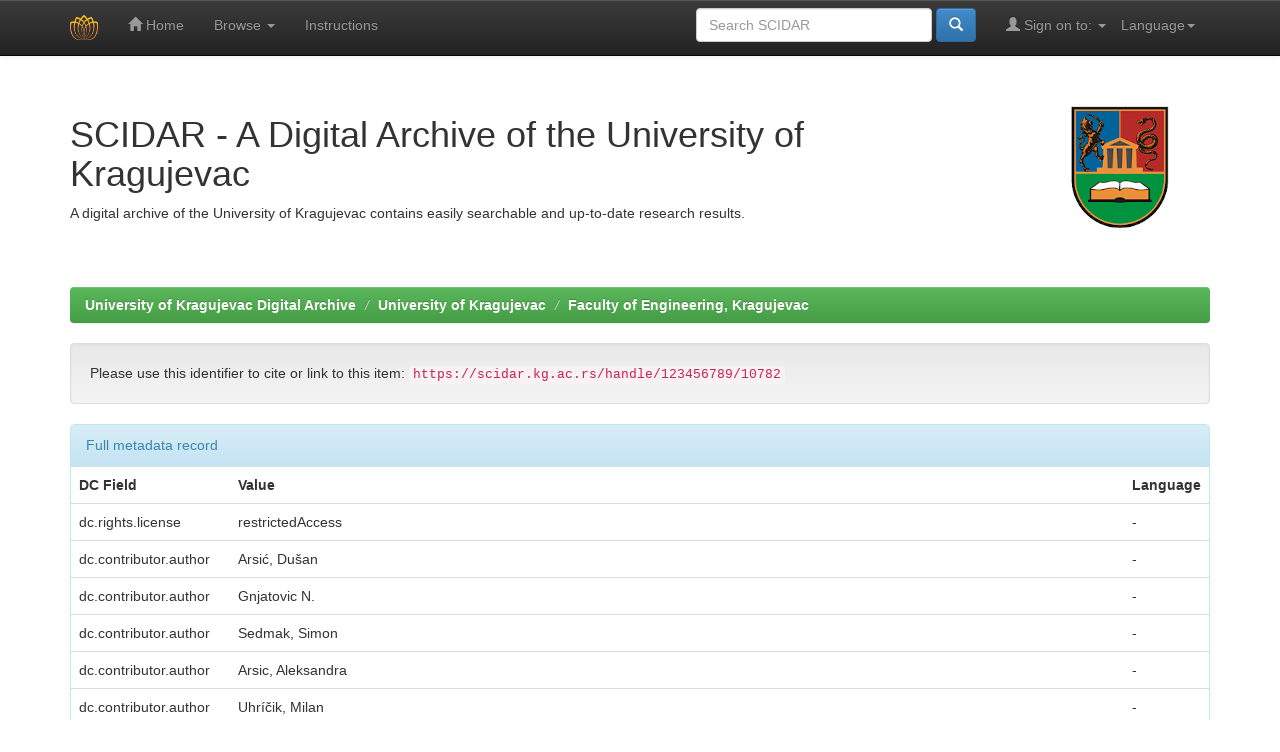

--- FILE ---
content_type: text/html;charset=UTF-8
request_url: https://scidar.kg.ac.rs/handle/123456789/10782?mode=full
body_size: 24191
content:


















<!DOCTYPE html>
<html>
<head>
    <title>University of Kragujevac Digital Archive: Integrity assessment and determination of residual fatigue life of vital parts of bucket-wheel excavator operating under dynamic loads</title>
    <meta http-equiv="Content-Type" content="text/html; charset=UTF-8" />
    <meta name="Generator" content="DSpace 6.4-SNAPSHOT" />
    <meta name="viewport" content="width=device-width, initial-scale=1.0">
    <link rel="shortcut icon" href="/favicon.ico" type="image/x-icon"/>
    <link rel="stylesheet" href="/static/css/jquery-ui-1.10.3.custom/redmond/jquery-ui-1.10.3.custom.css" type="text/css" />
    <link rel="stylesheet" href="/static/css/bootstrap/bootstrap.min.css" type="text/css" />
    <link rel="stylesheet" href="/static/css/bootstrap/bootstrap-theme.min.css" type="text/css" />
    <link rel="stylesheet" href="/static/css/bootstrap/dspace-theme.css" type="text/css" />
    <link href="/static/css/font-awesome/css/font-awesome.min.css" rel="stylesheet">
    
    <link rel="search" type="application/opensearchdescription+xml" href="/open-search/description.xml" title="DSpace"/>
    
    
<link rel="schema.DCTERMS" href="http://purl.org/dc/terms/" />
<link rel="schema.DC" href="http://purl.org/dc/elements/1.1/" />
<meta name="DC.rights" content="restrictedAccess" />
<meta name="DC.creator" content="Arsić, Dušan" />
<meta name="DC.creator" content="Gnjatovic N." />
<meta name="DC.creator" content="Sedmak, Simon" />
<meta name="DC.creator" content="Arsic, Aleksandra" />
<meta name="DC.creator" content="Uhríčik, Milan" />
<meta name="DCTERMS.dateAccepted" content="2021-04-20T16:39:30Z" scheme="DCTERMS.W3CDTF" />
<meta name="DCTERMS.available" content="2021-04-20T16:39:30Z" scheme="DCTERMS.W3CDTF" />
<meta name="DCTERMS.issued" content="2019" scheme="DCTERMS.W3CDTF" />
<meta name="DC.identifier" content="1350-6307" />
<meta name="DC.identifier" content="https://scidar.kg.ac.rs/handle/123456789/10782" scheme="DCTERMS.URI" />
<meta name="DCTERMS.abstract" content="© 2019 Elsevier Ltd In this paper are presented results of tests and analyses of complex dynamic loads carried out on the bucket-wheel excavator SchRs 650/5 × 24 Krupp, as well as assessment of service life of vital welded structures of a bucket-wheel excavator boom subjected to cyclic loading with a variable amplitude through the use of experimental tests carried out in order to determine operational strength and growth of a fatigue crack for one structural part. Bucket-wheel excavator was built by “Thyssen Krupp” company, Germany. Outer loads, or in other words digging forces for the overburden and coal have been calculated on the basis of measured values of actual current intensity of the bucket-wheel drive and recorded output values of changeable loads. Correlations between the power of the bucket-wheel drive system and adequate hourly production, depending on the overall digging resistance which affects the stress condition of the bucket-wheel, were also determined. Results of the theoretical and experimental analysis of natural and forced oscillations of the support structure for various exploitation conditions are presented in first part of the paper. Deformations εi determined by tensometric measurements on the rotating shaft of the bucket-wheel were converted into tangential stresses through the introduction of the modulus of elasticity and Poisson's ratio, which, along with the polar moment of inertia of the cross-section, define the moment of rotation on the bucket-wheel shaft. Through the use of the load - strength comparison method (maximization of the ratio of load and strength indicators) the application factor of the gear with the largest number of turns KA has been determined. In the second part of the paper methodological approach for the assessment of service life of vital welded structures of a bucket-wheel excavator boom was presented. Assessment was done in order to determine operational strength and growth of a fatigue crack, through the use of experimental tests. Realized researches and results presented in this paper offer great possibilities for the analyses of behaviour of vital welded structures of the bucket-wheel boom. By the application of the measurement device with 8 channels for registration and processing of electric signals HBM Spider 8 and measurement tapes HBM 6/350 × XY31 deformations were measured at vital welded structures of the boom in the area of the bucket-wheel. The objective of the test is to determine if there is a possibility of occurrence of plastic deformations or initial cracks due to fatigue at vital welded structures and to obtain data which define crack growth." />
<meta name="DC.rights" content="info:eu-repo/semantics/restrictedAccess" />
<meta name="DC.source" content="Engineering Failure Analysis" />
<meta name="DC.title" content="Integrity assessment and determination of residual fatigue life of vital parts of bucket-wheel excavator operating under dynamic loads" />
<meta name="DC.type" content="article" />
<meta name="DC.identifier" content="10.1016/j.engfailanal.2019.06.072" />
<meta name="DC.identifier" content="2-s2.0-85068436079" />

<meta name="citation_keywords" content="article" />
<meta name="citation_title" content="Integrity assessment and determination of residual fatigue life of vital parts of bucket-wheel excavator operating under dynamic loads" />
<meta name="citation_issn" content="1350-6307" />
<meta name="citation_author" content="Arsić, Dušan" />
<meta name="citation_author" content="Gnjatovic N." />
<meta name="citation_author" content="Sedmak, Simon" />
<meta name="citation_author" content="Arsic, Aleksandra" />
<meta name="citation_author" content="Uhríčik, Milan" />
<meta name="citation_date" content="2019" />
<meta name="citation_abstract_html_url" content="https://scidar.kg.ac.rs/handle/123456789/10782" />

    

    <script type='text/javascript' src="/static/js/jquery/jquery-1.10.2.min.js"></script>
    <script type='text/javascript' src='/static/js/jquery/jquery-ui-1.10.3.custom.min.js'></script>
    <script type='text/javascript' src='/static/js/bootstrap/bootstrap.min.js'></script>
    <script type='text/javascript' src='/static/js/holder.js'></script>
    <script type="text/javascript" src="/utils.js"></script>
    <script type="text/javascript" src="/static/js/choice-support.js"> </script>
    


    
    


    


    <!-- HTML5 shim and Respond.js IE8 support of HTML5 elements and media queries -->
    <!--[if lt IE 9]>
  <script src="/static/js/html5shiv.js"></script>
  <script src="/static/js/respond.min.js"></script>
<![endif]-->
</head>



<body class="undernavigation">
<a class="sr-only" href="#content">Skip navigation</a>
<header class="navbar navbar-inverse navbar-fixed-top">
    
    <div class="container">
        

























       <div class="navbar-header">
         <button type="button" class="navbar-toggle" data-toggle="collapse" data-target=".navbar-collapse">
           <span class="icon-bar"></span>
           <span class="icon-bar"></span>
           <span class="icon-bar"></span>
         </button>
         <a class="navbar-brand" href="/"><img height="25" src="/image/scidar.png" alt="SCIDAR logo" /></a>
       </div>
       <nav class="collapse navbar-collapse bs-navbar-collapse" role="navigation">
         <ul class="nav navbar-nav">
           <li class=""><a href="/"><span class="glyphicon glyphicon-home"></span> Home</a></li>
                
           <li class="dropdown">
             <a href="#" class="dropdown-toggle" data-toggle="dropdown">Browse <b class="caret"></b></a>
             <ul class="dropdown-menu">
               <li><a href="/community-list">Communities<br/>&amp;&nbsp;Collections</a></li>
				<li class="divider"></li>
        <li class="dropdown-header">Browse Items by:</li>
				
				
				
				      			<li><a href="/browse?type=dateissued">Issue Date</a></li>
					
				      			<li><a href="/browse?type=author">Author</a></li>
					
				      			<li><a href="/browse?type=title">Title</a></li>
					
				      			<li><a href="/browse?type=subject">Subject</a></li>
					
                 <li><a href="/bibliography">Bibliography by ORCID </a></li>
				
            </ul>
          </li>
             
             <li class="">
                 <a href="/about-repository">Instructions </a>
             </li>


       </ul>

 
    <div class="nav navbar-nav navbar-right">
	 <ul class="nav navbar-nav navbar-right">
      <li class="dropdown">
       <a href="#" class="dropdown-toggle" data-toggle="dropdown">Language<b class="caret"></b></a>
        <ul class="dropdown-menu">
 
      <li>
        <a onclick="javascript:document.repost.locale.value='sr';
                  document.repost.submit();" href="http://scidar.kg.ac.rs/handle/123456789/10782?locale=sr">
         Српски
       </a>
      </li>
 
      <li>
        <a onclick="javascript:document.repost.locale.value='en';
                  document.repost.submit();" href="http://scidar.kg.ac.rs/handle/123456789/10782?locale=en">
         English
       </a>
      </li>
 
     </ul>
    </li>
    </ul>
  </div>
 
 
       <div class="nav navbar-nav navbar-right">
		<ul class="nav navbar-nav navbar-right">
         <li class="dropdown">
         
             <a href="#" class="dropdown-toggle" data-toggle="dropdown"><span class="glyphicon glyphicon-user"></span> Sign on to: <b class="caret"></b></a>
	             
             <ul class="dropdown-menu">
               <li><a href="/mydspace">My SCIDAR</a></li>
               <li><a href="/subscribe">Receive email<br/>updates</a></li>
               <li><a href="/profile">Edit Profile</a></li>

		
             </ul>
           </li>
          </ul>
          
	
	<form method="get" action="/simple-search" class="navbar-form navbar-right">
	    <div class="form-group">
          <input type="text" class="form-control" placeholder="Search&nbsp;SCIDAR" name="query" id="tequery" size="25"/>
        </div>
        <button type="submit" class="btn btn-primary"><span class="glyphicon glyphicon-search"></span></button>

	</form></div>
    </nav>

    </div>
    
</header>

<main id="content" role="main">
    <div class="container banner">
        <div class="row">
            <div class="col-md-9 brand">
                <h1>SCIDAR - A Digital Archive of the University of Kragujevac</h1>
                A digital archive of the University of Kragujevac contains easily searchable and up-to-date research results.
            </div>
            <div class="col-md-3"><img class="pull-right" src="/image/unikg.png" alt="UNIKG logo" />
            </div>
        </div>
    </div>
    <br/>
    
        
    <div class="container">
        



  

<ol class="breadcrumb btn-success">

  <li><a href="/">University of Kragujevac Digital Archive</a></li>

  <li><a href="/handle/123456789/1">University of Kragujevac</a></li>

  <li><a href="/handle/123456789/8210">Faculty of Engineering, Kragujevac</a></li>

</ol>

    </div>
        


    
    <div class="container">
            










































    
		
		
		

                
                <div class="well">Please use this identifier to cite or link to this item:
                <code>https://scidar.kg.ac.rs/handle/123456789/10782</code></div>



    
    <div class="panel panel-info"><div class="panel-heading">Full metadata record</div>
<table class="panel-body table itemDisplayTable">
<tr><th id="s1" class="standard">DC Field</th><th id="s2" class="standard">Value</th><th id="s3" class="standard">Language</th></tr>
<tr><td headers="s1" class="metadataFieldLabel">dc.rights.license</td><td headers="s2" class="metadataFieldValue">restrictedAccess</td><td headers="s3" class="metadataFieldValue">-</td></tr>
<tr><td headers="s1" class="metadataFieldLabel">dc.contributor.author</td><td headers="s2" class="metadataFieldValue">Arsić,&#x20;Dušan</td><td headers="s3" class="metadataFieldValue">-</td></tr>
<tr><td headers="s1" class="metadataFieldLabel">dc.contributor.author</td><td headers="s2" class="metadataFieldValue">Gnjatovic&#x20;N.</td><td headers="s3" class="metadataFieldValue">-</td></tr>
<tr><td headers="s1" class="metadataFieldLabel">dc.contributor.author</td><td headers="s2" class="metadataFieldValue">Sedmak,&#x20;Simon</td><td headers="s3" class="metadataFieldValue">-</td></tr>
<tr><td headers="s1" class="metadataFieldLabel">dc.contributor.author</td><td headers="s2" class="metadataFieldValue">Arsic,&#x20;Aleksandra</td><td headers="s3" class="metadataFieldValue">-</td></tr>
<tr><td headers="s1" class="metadataFieldLabel">dc.contributor.author</td><td headers="s2" class="metadataFieldValue">Uhríčik,&#x20;Milan</td><td headers="s3" class="metadataFieldValue">-</td></tr>
<tr><td headers="s1" class="metadataFieldLabel">dc.date.accessioned</td><td headers="s2" class="metadataFieldValue">2021-04-20T16:39:30Z</td><td headers="s3" class="metadataFieldValue">-</td></tr>
<tr><td headers="s1" class="metadataFieldLabel">dc.date.available</td><td headers="s2" class="metadataFieldValue">2021-04-20T16:39:30Z</td><td headers="s3" class="metadataFieldValue">-</td></tr>
<tr><td headers="s1" class="metadataFieldLabel">dc.date.issued</td><td headers="s2" class="metadataFieldValue">2019</td><td headers="s3" class="metadataFieldValue">-</td></tr>
<tr><td headers="s1" class="metadataFieldLabel">dc.identifier.issn</td><td headers="s2" class="metadataFieldValue">1350-6307</td><td headers="s3" class="metadataFieldValue">-</td></tr>
<tr><td headers="s1" class="metadataFieldLabel">dc.identifier.uri</td><td headers="s2" class="metadataFieldValue">https:&#x2F;&#x2F;scidar.kg.ac.rs&#x2F;handle&#x2F;123456789&#x2F;10782</td><td headers="s3" class="metadataFieldValue">-</td></tr>
<tr><td headers="s1" class="metadataFieldLabel">dc.description.abstract</td><td headers="s2" class="metadataFieldValue">©&#x20;2019&#x20;Elsevier&#x20;Ltd&#x20;In&#x20;this&#x20;paper&#x20;are&#x20;presented&#x20;results&#x20;of&#x20;tests&#x20;and&#x20;analyses&#x20;of&#x20;complex&#x20;dynamic&#x20;loads&#x20;carried&#x20;out&#x20;on&#x20;the&#x20;bucket-wheel&#x20;excavator&#x20;SchRs&#x20;650&#x2F;5&#x20;×&#x20;24&#x20;Krupp,&#x20;as&#x20;well&#x20;as&#x20;assessment&#x20;of&#x20;service&#x20;life&#x20;of&#x20;vital&#x20;welded&#x20;structures&#x20;of&#x20;a&#x20;bucket-wheel&#x20;excavator&#x20;boom&#x20;subjected&#x20;to&#x20;cyclic&#x20;loading&#x20;with&#x20;a&#x20;variable&#x20;amplitude&#x20;through&#x20;the&#x20;use&#x20;of&#x20;experimental&#x20;tests&#x20;carried&#x20;out&#x20;in&#x20;order&#x20;to&#x20;determine&#x20;operational&#x20;strength&#x20;and&#x20;growth&#x20;of&#x20;a&#x20;fatigue&#x20;crack&#x20;for&#x20;one&#x20;structural&#x20;part.&#x20;Bucket-wheel&#x20;excavator&#x20;was&#x20;built&#x20;by&#x20;“Thyssen&#x20;Krupp”&#x20;company,&#x20;Germany.&#x20;Outer&#x20;loads,&#x20;or&#x20;in&#x20;other&#x20;words&#x20;digging&#x20;forces&#x20;for&#x20;the&#x20;overburden&#x20;and&#x20;coal&#x20;have&#x20;been&#x20;calculated&#x20;on&#x20;the&#x20;basis&#x20;of&#x20;measured&#x20;values&#x20;of&#x20;actual&#x20;current&#x20;intensity&#x20;of&#x20;the&#x20;bucket-wheel&#x20;drive&#x20;and&#x20;recorded&#x20;output&#x20;values&#x20;of&#x20;changeable&#x20;loads.&#x20;Correlations&#x20;between&#x20;the&#x20;power&#x20;of&#x20;the&#x20;bucket-wheel&#x20;drive&#x20;system&#x20;and&#x20;adequate&#x20;hourly&#x20;production,&#x20;depending&#x20;on&#x20;the&#x20;overall&#x20;digging&#x20;resistance&#x20;which&#x20;affects&#x20;the&#x20;stress&#x20;condition&#x20;of&#x20;the&#x20;bucket-wheel,&#x20;were&#x20;also&#x20;determined.&#x20;Results&#x20;of&#x20;the&#x20;theoretical&#x20;and&#x20;experimental&#x20;analysis&#x20;of&#x20;natural&#x20;and&#x20;forced&#x20;oscillations&#x20;of&#x20;the&#x20;support&#x20;structure&#x20;for&#x20;various&#x20;exploitation&#x20;conditions&#x20;are&#x20;presented&#x20;in&#x20;first&#x20;part&#x20;of&#x20;the&#x20;paper.&#x20;Deformations&#x20;εi&#x20;determined&#x20;by&#x20;tensometric&#x20;measurements&#x20;on&#x20;the&#x20;rotating&#x20;shaft&#x20;of&#x20;the&#x20;bucket-wheel&#x20;were&#x20;converted&#x20;into&#x20;tangential&#x20;stresses&#x20;through&#x20;the&#x20;introduction&#x20;of&#x20;the&#x20;modulus&#x20;of&#x20;elasticity&#x20;and&#x20;Poisson&#39;s&#x20;ratio,&#x20;which,&#x20;along&#x20;with&#x20;the&#x20;polar&#x20;moment&#x20;of&#x20;inertia&#x20;of&#x20;the&#x20;cross-section,&#x20;define&#x20;the&#x20;moment&#x20;of&#x20;rotation&#x20;on&#x20;the&#x20;bucket-wheel&#x20;shaft.&#x20;Through&#x20;the&#x20;use&#x20;of&#x20;the&#x20;load&#x20;-&#x20;strength&#x20;comparison&#x20;method&#x20;(maximization&#x20;of&#x20;the&#x20;ratio&#x20;of&#x20;load&#x20;and&#x20;strength&#x20;indicators)&#x20;the&#x20;application&#x20;factor&#x20;of&#x20;the&#x20;gear&#x20;with&#x20;the&#x20;largest&#x20;number&#x20;of&#x20;turns&#x20;KA&#x20;has&#x20;been&#x20;determined.&#x20;In&#x20;the&#x20;second&#x20;part&#x20;of&#x20;the&#x20;paper&#x20;methodological&#x20;approach&#x20;for&#x20;the&#x20;assessment&#x20;of&#x20;service&#x20;life&#x20;of&#x20;vital&#x20;welded&#x20;structures&#x20;of&#x20;a&#x20;bucket-wheel&#x20;excavator&#x20;boom&#x20;was&#x20;presented.&#x20;Assessment&#x20;was&#x20;done&#x20;in&#x20;order&#x20;to&#x20;determine&#x20;operational&#x20;strength&#x20;and&#x20;growth&#x20;of&#x20;a&#x20;fatigue&#x20;crack,&#x20;through&#x20;the&#x20;use&#x20;of&#x20;experimental&#x20;tests.&#x20;Realized&#x20;researches&#x20;and&#x20;results&#x20;presented&#x20;in&#x20;this&#x20;paper&#x20;offer&#x20;great&#x20;possibilities&#x20;for&#x20;the&#x20;analyses&#x20;of&#x20;behaviour&#x20;of&#x20;vital&#x20;welded&#x20;structures&#x20;of&#x20;the&#x20;bucket-wheel&#x20;boom.&#x20;By&#x20;the&#x20;application&#x20;of&#x20;the&#x20;measurement&#x20;device&#x20;with&#x20;8&#x20;channels&#x20;for&#x20;registration&#x20;and&#x20;processing&#x20;of&#x20;electric&#x20;signals&#x20;HBM&#x20;Spider&#x20;8&#x20;and&#x20;measurement&#x20;tapes&#x20;HBM&#x20;6&#x2F;350&#x20;×&#x20;XY31&#x20;deformations&#x20;were&#x20;measured&#x20;at&#x20;vital&#x20;welded&#x20;structures&#x20;of&#x20;the&#x20;boom&#x20;in&#x20;the&#x20;area&#x20;of&#x20;the&#x20;bucket-wheel.&#x20;The&#x20;objective&#x20;of&#x20;the&#x20;test&#x20;is&#x20;to&#x20;determine&#x20;if&#x20;there&#x20;is&#x20;a&#x20;possibility&#x20;of&#x20;occurrence&#x20;of&#x20;plastic&#x20;deformations&#x20;or&#x20;initial&#x20;cracks&#x20;due&#x20;to&#x20;fatigue&#x20;at&#x20;vital&#x20;welded&#x20;structures&#x20;and&#x20;to&#x20;obtain&#x20;data&#x20;which&#x20;define&#x20;crack&#x20;growth.</td><td headers="s3" class="metadataFieldValue">-</td></tr>
<tr><td headers="s1" class="metadataFieldLabel">dc.rights</td><td headers="s2" class="metadataFieldValue">info:eu-repo&#x2F;semantics&#x2F;restrictedAccess</td><td headers="s3" class="metadataFieldValue">-</td></tr>
<tr><td headers="s1" class="metadataFieldLabel">dc.source</td><td headers="s2" class="metadataFieldValue">Engineering&#x20;Failure&#x20;Analysis</td><td headers="s3" class="metadataFieldValue">-</td></tr>
<tr><td headers="s1" class="metadataFieldLabel">dc.title</td><td headers="s2" class="metadataFieldValue">Integrity&#x20;assessment&#x20;and&#x20;determination&#x20;of&#x20;residual&#x20;fatigue&#x20;life&#x20;of&#x20;vital&#x20;parts&#x20;of&#x20;bucket-wheel&#x20;excavator&#x20;operating&#x20;under&#x20;dynamic&#x20;loads</td><td headers="s3" class="metadataFieldValue">-</td></tr>
<tr><td headers="s1" class="metadataFieldLabel">dc.type</td><td headers="s2" class="metadataFieldValue">article</td><td headers="s3" class="metadataFieldValue">-</td></tr>
<tr><td headers="s1" class="metadataFieldLabel">dc.identifier.doi</td><td headers="s2" class="metadataFieldValue">10.1016&#x2F;j.engfailanal.2019.06.072</td><td headers="s3" class="metadataFieldValue">-</td></tr>
<tr><td headers="s1" class="metadataFieldLabel">dc.identifier.scopus</td><td headers="s2" class="metadataFieldValue">2-s2.0-85068436079</td><td headers="s3" class="metadataFieldValue">-</td></tr>
<tr><td class="metadataFieldLabel">Appears in Collections:</td><td class="metadataFieldValue"colspan="2"><a target="_blank" href="/handle/123456789/8210">Faculty of Engineering, Kragujevac</a><br/></td></tr>
</table></div><br/>
<script type='text/javascript' src='https://d1bxh8uas1mnw7.cloudfront.net/assets/embed.js'></script><div class="container row"><table border="0" style="width:100%"><tr><td style="width:20%"><a title="Google Scholar" target="_blank" href="https://scholar.google.com/scholar_lookup?title=Integrity assessment and determination of residual fatigue life of vital parts of bucket-wheel excavator operating under dynamic loads"><img style="height:64px" src="/jspui/image/g.png"></a></td><td style="width:20%"><span class="__dimensions_badge_embed__" data-doi="10.1016/j.engfailanal.2019.06.072" data-legend="hover-top" data-hide-zero-citations="true" data-style="small_circle"></span><script async src="https://badge.dimensions.ai/badge.js" charset="utf-8"></script></td><td style="width:20%"><div data-badge-popover="top" data-badge-type="donut" data-doi="10.1016/j.engfailanal.2019.06.072" data-hide-no-mentions="true" class="altmetric-embed"></div></td></td><td style="width:20%"><div class="media view" style="margin:5px"><div class="media-left"><i class="fa fa-eye fa-3x"></i></div><div class="media-body text-center"><h4 class="media-heading">Page views(s)</h4><span id="metric-counter-view" class="metric-counter">1177</div></div>
</td><td style="width:20%"><div class="media download" style="margin:5px"><div class="media-left"><i class="fa fa-cloud-download fa-3x"></i></div><div class="media-body text-center"><h4 class="media-heading">Downloads(s)</h4><span id="metric-counter-download" class="metric-counter">38</div></div>
</td></table></div></br><div class="panel panel-info"><div class="panel-heading">Files in This Item:</div>
<table class="table panel-body"><tr><th id="t1" class="standard">File</th>
<th id="t2" class="standard">Description</th>
<th id="t3" class="standard">Size</th><th id="t4" class="standard">Format</th><th>&nbsp;</th></tr>
<tr><td headers="t1" class="standard break-all"><a target="_blank" href="/bitstream/123456789/10782/1/PaperMissing.pdf">PaperMissing.pdf</a><br /><i class="label label-info"><span class="glyphicon glyphicon-lock"> </span>&nbsp; Restricted Access</i></td><td headers="t2" class="standard break-all"></td><td headers="t3" class="standard">29.86 kB</td><td headers="t4" class="standard">Adobe PDF</td><td class="standard" align="center"><a target="_blank" href="/bitstream/123456789/10782/1/PaperMissing.pdf"><img src="/retrieve/e7023bb3-7e0a-4b7d-930f-3747aabdc255/PaperMissing.pdf.jpg" alt="Thumbnail" /></a><br /><a class="btn btn-primary" target="_blank" href="/bitstream/123456789/10782/1/PaperMissing.pdf">View/Open</a></td></tr></table>
</div>

<div class="container row">


    <a class="btn btn-default" href="/handle/123456789/10782?mode=simple">
        Show simple item record
    </a>




    

</div>
<br/>
    

<br/>
    

    <p class="submitFormHelp alert alert-info">Items in SCIDAR are protected by copyright, with all rights reserved, unless otherwise indicated.</p>
    












            

</div>
</main>
            
             <footer class="navbar navbar-inverse navbar-bottom">
             <div id="designedby" class="container text-muted">



			<div id="footer_feedback" class="pull-right">                                    
                                <p class="text-muted"><a target="_blank" href="https://unic.kg.ac.rs/">University of Kragujevac Computing Center</a> Copyright&nbsp;&copy;&nbsp;2018-2023&nbsp; <a target="_blank" href="https://www.kg.ac.rs/">University of Kragujevac</a>&nbsp;-
                                <a target="_blank" href="/feedback">Feedback</a>
                                <a href="/htmlmap"></a></p>
                                </div>
			</div>
    </footer>
    </body>
</html>
